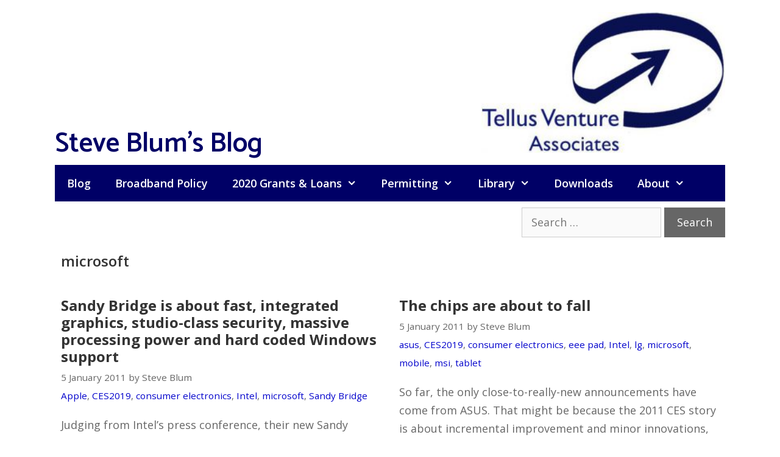

--- FILE ---
content_type: text/html; charset=UTF-8
request_url: https://www.tellusventure.com/tag/microsoft/page/4/
body_size: 11219
content:
<!DOCTYPE html>
<html lang="en-US">
<head>
	<meta charset="UTF-8">
	<link rel="profile" href="https://gmpg.org/xfn/11">
	<title>microsoft &#8211; Page 4 &#8211; Steve Blum&#039;s Blog</title>
<meta name='robots' content='max-image-preview:large' />
	<style>img:is([sizes="auto" i], [sizes^="auto," i]) { contain-intrinsic-size: 3000px 1500px }</style>
	<meta name="viewport" content="width=device-width, initial-scale=1"><link rel='dns-prefetch' href='//fonts.googleapis.com' />
<link href='https://fonts.gstatic.com' crossorigin rel='preconnect' />
<link rel="alternate" type="application/rss+xml" title="Steve Blum&#039;s Blog &raquo; Feed" href="https://www.tellusventure.com/feed/" />
<link rel="alternate" type="application/rss+xml" title="Steve Blum&#039;s Blog &raquo; microsoft Tag Feed" href="https://www.tellusventure.com/tag/microsoft/feed/" />
<script>
window._wpemojiSettings = {"baseUrl":"https:\/\/s.w.org\/images\/core\/emoji\/16.0.1\/72x72\/","ext":".png","svgUrl":"https:\/\/s.w.org\/images\/core\/emoji\/16.0.1\/svg\/","svgExt":".svg","source":{"concatemoji":"https:\/\/www.tellusventure.com\/wp-includes\/js\/wp-emoji-release.min.js?ver=6.8.3"}};
/*! This file is auto-generated */
!function(s,n){var o,i,e;function c(e){try{var t={supportTests:e,timestamp:(new Date).valueOf()};sessionStorage.setItem(o,JSON.stringify(t))}catch(e){}}function p(e,t,n){e.clearRect(0,0,e.canvas.width,e.canvas.height),e.fillText(t,0,0);var t=new Uint32Array(e.getImageData(0,0,e.canvas.width,e.canvas.height).data),a=(e.clearRect(0,0,e.canvas.width,e.canvas.height),e.fillText(n,0,0),new Uint32Array(e.getImageData(0,0,e.canvas.width,e.canvas.height).data));return t.every(function(e,t){return e===a[t]})}function u(e,t){e.clearRect(0,0,e.canvas.width,e.canvas.height),e.fillText(t,0,0);for(var n=e.getImageData(16,16,1,1),a=0;a<n.data.length;a++)if(0!==n.data[a])return!1;return!0}function f(e,t,n,a){switch(t){case"flag":return n(e,"\ud83c\udff3\ufe0f\u200d\u26a7\ufe0f","\ud83c\udff3\ufe0f\u200b\u26a7\ufe0f")?!1:!n(e,"\ud83c\udde8\ud83c\uddf6","\ud83c\udde8\u200b\ud83c\uddf6")&&!n(e,"\ud83c\udff4\udb40\udc67\udb40\udc62\udb40\udc65\udb40\udc6e\udb40\udc67\udb40\udc7f","\ud83c\udff4\u200b\udb40\udc67\u200b\udb40\udc62\u200b\udb40\udc65\u200b\udb40\udc6e\u200b\udb40\udc67\u200b\udb40\udc7f");case"emoji":return!a(e,"\ud83e\udedf")}return!1}function g(e,t,n,a){var r="undefined"!=typeof WorkerGlobalScope&&self instanceof WorkerGlobalScope?new OffscreenCanvas(300,150):s.createElement("canvas"),o=r.getContext("2d",{willReadFrequently:!0}),i=(o.textBaseline="top",o.font="600 32px Arial",{});return e.forEach(function(e){i[e]=t(o,e,n,a)}),i}function t(e){var t=s.createElement("script");t.src=e,t.defer=!0,s.head.appendChild(t)}"undefined"!=typeof Promise&&(o="wpEmojiSettingsSupports",i=["flag","emoji"],n.supports={everything:!0,everythingExceptFlag:!0},e=new Promise(function(e){s.addEventListener("DOMContentLoaded",e,{once:!0})}),new Promise(function(t){var n=function(){try{var e=JSON.parse(sessionStorage.getItem(o));if("object"==typeof e&&"number"==typeof e.timestamp&&(new Date).valueOf()<e.timestamp+604800&&"object"==typeof e.supportTests)return e.supportTests}catch(e){}return null}();if(!n){if("undefined"!=typeof Worker&&"undefined"!=typeof OffscreenCanvas&&"undefined"!=typeof URL&&URL.createObjectURL&&"undefined"!=typeof Blob)try{var e="postMessage("+g.toString()+"("+[JSON.stringify(i),f.toString(),p.toString(),u.toString()].join(",")+"));",a=new Blob([e],{type:"text/javascript"}),r=new Worker(URL.createObjectURL(a),{name:"wpTestEmojiSupports"});return void(r.onmessage=function(e){c(n=e.data),r.terminate(),t(n)})}catch(e){}c(n=g(i,f,p,u))}t(n)}).then(function(e){for(var t in e)n.supports[t]=e[t],n.supports.everything=n.supports.everything&&n.supports[t],"flag"!==t&&(n.supports.everythingExceptFlag=n.supports.everythingExceptFlag&&n.supports[t]);n.supports.everythingExceptFlag=n.supports.everythingExceptFlag&&!n.supports.flag,n.DOMReady=!1,n.readyCallback=function(){n.DOMReady=!0}}).then(function(){return e}).then(function(){var e;n.supports.everything||(n.readyCallback(),(e=n.source||{}).concatemoji?t(e.concatemoji):e.wpemoji&&e.twemoji&&(t(e.twemoji),t(e.wpemoji)))}))}((window,document),window._wpemojiSettings);
</script>
<link rel='stylesheet' id='generate-fonts-css' href='//fonts.googleapis.com/css?family=Open+Sans:300,300italic,regular,italic,600,600italic,700,700italic,800,800italic|Catamaran:100,200,300,regular,600,700,800,900' media='all' />
<style id='wp-emoji-styles-inline-css'>

	img.wp-smiley, img.emoji {
		display: inline !important;
		border: none !important;
		box-shadow: none !important;
		height: 1em !important;
		width: 1em !important;
		margin: 0 0.07em !important;
		vertical-align: -0.1em !important;
		background: none !important;
		padding: 0 !important;
	}
</style>
<link rel='stylesheet' id='wp-block-library-css' href='https://www.tellusventure.com/wp-includes/css/dist/block-library/style.min.css?ver=6.8.3' media='all' />
<style id='classic-theme-styles-inline-css'>
/*! This file is auto-generated */
.wp-block-button__link{color:#fff;background-color:#32373c;border-radius:9999px;box-shadow:none;text-decoration:none;padding:calc(.667em + 2px) calc(1.333em + 2px);font-size:1.125em}.wp-block-file__button{background:#32373c;color:#fff;text-decoration:none}
</style>
<style id='global-styles-inline-css'>
:root{--wp--preset--aspect-ratio--square: 1;--wp--preset--aspect-ratio--4-3: 4/3;--wp--preset--aspect-ratio--3-4: 3/4;--wp--preset--aspect-ratio--3-2: 3/2;--wp--preset--aspect-ratio--2-3: 2/3;--wp--preset--aspect-ratio--16-9: 16/9;--wp--preset--aspect-ratio--9-16: 9/16;--wp--preset--color--black: #000000;--wp--preset--color--cyan-bluish-gray: #abb8c3;--wp--preset--color--white: #ffffff;--wp--preset--color--pale-pink: #f78da7;--wp--preset--color--vivid-red: #cf2e2e;--wp--preset--color--luminous-vivid-orange: #ff6900;--wp--preset--color--luminous-vivid-amber: #fcb900;--wp--preset--color--light-green-cyan: #7bdcb5;--wp--preset--color--vivid-green-cyan: #00d084;--wp--preset--color--pale-cyan-blue: #8ed1fc;--wp--preset--color--vivid-cyan-blue: #0693e3;--wp--preset--color--vivid-purple: #9b51e0;--wp--preset--color--contrast: var(--contrast);--wp--preset--color--contrast-2: var(--contrast-2);--wp--preset--color--contrast-3: var(--contrast-3);--wp--preset--color--base: var(--base);--wp--preset--color--base-2: var(--base-2);--wp--preset--color--base-3: var(--base-3);--wp--preset--color--accent: var(--accent);--wp--preset--gradient--vivid-cyan-blue-to-vivid-purple: linear-gradient(135deg,rgba(6,147,227,1) 0%,rgb(155,81,224) 100%);--wp--preset--gradient--light-green-cyan-to-vivid-green-cyan: linear-gradient(135deg,rgb(122,220,180) 0%,rgb(0,208,130) 100%);--wp--preset--gradient--luminous-vivid-amber-to-luminous-vivid-orange: linear-gradient(135deg,rgba(252,185,0,1) 0%,rgba(255,105,0,1) 100%);--wp--preset--gradient--luminous-vivid-orange-to-vivid-red: linear-gradient(135deg,rgba(255,105,0,1) 0%,rgb(207,46,46) 100%);--wp--preset--gradient--very-light-gray-to-cyan-bluish-gray: linear-gradient(135deg,rgb(238,238,238) 0%,rgb(169,184,195) 100%);--wp--preset--gradient--cool-to-warm-spectrum: linear-gradient(135deg,rgb(74,234,220) 0%,rgb(151,120,209) 20%,rgb(207,42,186) 40%,rgb(238,44,130) 60%,rgb(251,105,98) 80%,rgb(254,248,76) 100%);--wp--preset--gradient--blush-light-purple: linear-gradient(135deg,rgb(255,206,236) 0%,rgb(152,150,240) 100%);--wp--preset--gradient--blush-bordeaux: linear-gradient(135deg,rgb(254,205,165) 0%,rgb(254,45,45) 50%,rgb(107,0,62) 100%);--wp--preset--gradient--luminous-dusk: linear-gradient(135deg,rgb(255,203,112) 0%,rgb(199,81,192) 50%,rgb(65,88,208) 100%);--wp--preset--gradient--pale-ocean: linear-gradient(135deg,rgb(255,245,203) 0%,rgb(182,227,212) 50%,rgb(51,167,181) 100%);--wp--preset--gradient--electric-grass: linear-gradient(135deg,rgb(202,248,128) 0%,rgb(113,206,126) 100%);--wp--preset--gradient--midnight: linear-gradient(135deg,rgb(2,3,129) 0%,rgb(40,116,252) 100%);--wp--preset--font-size--small: 13px;--wp--preset--font-size--medium: 20px;--wp--preset--font-size--large: 36px;--wp--preset--font-size--x-large: 42px;--wp--preset--spacing--20: 0.44rem;--wp--preset--spacing--30: 0.67rem;--wp--preset--spacing--40: 1rem;--wp--preset--spacing--50: 1.5rem;--wp--preset--spacing--60: 2.25rem;--wp--preset--spacing--70: 3.38rem;--wp--preset--spacing--80: 5.06rem;--wp--preset--shadow--natural: 6px 6px 9px rgba(0, 0, 0, 0.2);--wp--preset--shadow--deep: 12px 12px 50px rgba(0, 0, 0, 0.4);--wp--preset--shadow--sharp: 6px 6px 0px rgba(0, 0, 0, 0.2);--wp--preset--shadow--outlined: 6px 6px 0px -3px rgba(255, 255, 255, 1), 6px 6px rgba(0, 0, 0, 1);--wp--preset--shadow--crisp: 6px 6px 0px rgba(0, 0, 0, 1);}:where(.is-layout-flex){gap: 0.5em;}:where(.is-layout-grid){gap: 0.5em;}body .is-layout-flex{display: flex;}.is-layout-flex{flex-wrap: wrap;align-items: center;}.is-layout-flex > :is(*, div){margin: 0;}body .is-layout-grid{display: grid;}.is-layout-grid > :is(*, div){margin: 0;}:where(.wp-block-columns.is-layout-flex){gap: 2em;}:where(.wp-block-columns.is-layout-grid){gap: 2em;}:where(.wp-block-post-template.is-layout-flex){gap: 1.25em;}:where(.wp-block-post-template.is-layout-grid){gap: 1.25em;}.has-black-color{color: var(--wp--preset--color--black) !important;}.has-cyan-bluish-gray-color{color: var(--wp--preset--color--cyan-bluish-gray) !important;}.has-white-color{color: var(--wp--preset--color--white) !important;}.has-pale-pink-color{color: var(--wp--preset--color--pale-pink) !important;}.has-vivid-red-color{color: var(--wp--preset--color--vivid-red) !important;}.has-luminous-vivid-orange-color{color: var(--wp--preset--color--luminous-vivid-orange) !important;}.has-luminous-vivid-amber-color{color: var(--wp--preset--color--luminous-vivid-amber) !important;}.has-light-green-cyan-color{color: var(--wp--preset--color--light-green-cyan) !important;}.has-vivid-green-cyan-color{color: var(--wp--preset--color--vivid-green-cyan) !important;}.has-pale-cyan-blue-color{color: var(--wp--preset--color--pale-cyan-blue) !important;}.has-vivid-cyan-blue-color{color: var(--wp--preset--color--vivid-cyan-blue) !important;}.has-vivid-purple-color{color: var(--wp--preset--color--vivid-purple) !important;}.has-black-background-color{background-color: var(--wp--preset--color--black) !important;}.has-cyan-bluish-gray-background-color{background-color: var(--wp--preset--color--cyan-bluish-gray) !important;}.has-white-background-color{background-color: var(--wp--preset--color--white) !important;}.has-pale-pink-background-color{background-color: var(--wp--preset--color--pale-pink) !important;}.has-vivid-red-background-color{background-color: var(--wp--preset--color--vivid-red) !important;}.has-luminous-vivid-orange-background-color{background-color: var(--wp--preset--color--luminous-vivid-orange) !important;}.has-luminous-vivid-amber-background-color{background-color: var(--wp--preset--color--luminous-vivid-amber) !important;}.has-light-green-cyan-background-color{background-color: var(--wp--preset--color--light-green-cyan) !important;}.has-vivid-green-cyan-background-color{background-color: var(--wp--preset--color--vivid-green-cyan) !important;}.has-pale-cyan-blue-background-color{background-color: var(--wp--preset--color--pale-cyan-blue) !important;}.has-vivid-cyan-blue-background-color{background-color: var(--wp--preset--color--vivid-cyan-blue) !important;}.has-vivid-purple-background-color{background-color: var(--wp--preset--color--vivid-purple) !important;}.has-black-border-color{border-color: var(--wp--preset--color--black) !important;}.has-cyan-bluish-gray-border-color{border-color: var(--wp--preset--color--cyan-bluish-gray) !important;}.has-white-border-color{border-color: var(--wp--preset--color--white) !important;}.has-pale-pink-border-color{border-color: var(--wp--preset--color--pale-pink) !important;}.has-vivid-red-border-color{border-color: var(--wp--preset--color--vivid-red) !important;}.has-luminous-vivid-orange-border-color{border-color: var(--wp--preset--color--luminous-vivid-orange) !important;}.has-luminous-vivid-amber-border-color{border-color: var(--wp--preset--color--luminous-vivid-amber) !important;}.has-light-green-cyan-border-color{border-color: var(--wp--preset--color--light-green-cyan) !important;}.has-vivid-green-cyan-border-color{border-color: var(--wp--preset--color--vivid-green-cyan) !important;}.has-pale-cyan-blue-border-color{border-color: var(--wp--preset--color--pale-cyan-blue) !important;}.has-vivid-cyan-blue-border-color{border-color: var(--wp--preset--color--vivid-cyan-blue) !important;}.has-vivid-purple-border-color{border-color: var(--wp--preset--color--vivid-purple) !important;}.has-vivid-cyan-blue-to-vivid-purple-gradient-background{background: var(--wp--preset--gradient--vivid-cyan-blue-to-vivid-purple) !important;}.has-light-green-cyan-to-vivid-green-cyan-gradient-background{background: var(--wp--preset--gradient--light-green-cyan-to-vivid-green-cyan) !important;}.has-luminous-vivid-amber-to-luminous-vivid-orange-gradient-background{background: var(--wp--preset--gradient--luminous-vivid-amber-to-luminous-vivid-orange) !important;}.has-luminous-vivid-orange-to-vivid-red-gradient-background{background: var(--wp--preset--gradient--luminous-vivid-orange-to-vivid-red) !important;}.has-very-light-gray-to-cyan-bluish-gray-gradient-background{background: var(--wp--preset--gradient--very-light-gray-to-cyan-bluish-gray) !important;}.has-cool-to-warm-spectrum-gradient-background{background: var(--wp--preset--gradient--cool-to-warm-spectrum) !important;}.has-blush-light-purple-gradient-background{background: var(--wp--preset--gradient--blush-light-purple) !important;}.has-blush-bordeaux-gradient-background{background: var(--wp--preset--gradient--blush-bordeaux) !important;}.has-luminous-dusk-gradient-background{background: var(--wp--preset--gradient--luminous-dusk) !important;}.has-pale-ocean-gradient-background{background: var(--wp--preset--gradient--pale-ocean) !important;}.has-electric-grass-gradient-background{background: var(--wp--preset--gradient--electric-grass) !important;}.has-midnight-gradient-background{background: var(--wp--preset--gradient--midnight) !important;}.has-small-font-size{font-size: var(--wp--preset--font-size--small) !important;}.has-medium-font-size{font-size: var(--wp--preset--font-size--medium) !important;}.has-large-font-size{font-size: var(--wp--preset--font-size--large) !important;}.has-x-large-font-size{font-size: var(--wp--preset--font-size--x-large) !important;}
:where(.wp-block-post-template.is-layout-flex){gap: 1.25em;}:where(.wp-block-post-template.is-layout-grid){gap: 1.25em;}
:where(.wp-block-columns.is-layout-flex){gap: 2em;}:where(.wp-block-columns.is-layout-grid){gap: 2em;}
:root :where(.wp-block-pullquote){font-size: 1.5em;line-height: 1.6;}
</style>
<link rel='stylesheet' id='generate-style-css' href='https://www.tellusventure.com/wp-content/themes/generatepress/assets/css/all.min.css?ver=3.1.3' media='all' />
<style id='generate-style-inline-css'>
.generate-columns {margin-bottom: 10px;padding-left: 10px;}.generate-columns-container {margin-left: -10px;}.page-header {margin-bottom: 10px;margin-left: 10px}.generate-columns-container > .paging-navigation {margin-left: 10px;}
@media (max-width: 768px){.main-navigation .menu-toggle,.main-navigation .mobile-bar-items,.sidebar-nav-mobile:not(#sticky-placeholder){display:block;}.main-navigation ul,.gen-sidebar-nav{display:none;}[class*="nav-float-"] .site-header .inside-header > *{float:none;clear:both;}}
.dynamic-author-image-rounded{border-radius:100%;}.dynamic-featured-image, .dynamic-author-image{vertical-align:middle;}.one-container.blog .dynamic-content-template:not(:last-child), .one-container.archive .dynamic-content-template:not(:last-child){padding-bottom:0px;}.dynamic-entry-excerpt > p:last-child{margin-bottom:0px;}
</style>
<link rel='stylesheet' id='generate-font-icons-css' href='https://www.tellusventure.com/wp-content/themes/generatepress/assets/css/components/font-icons.min.css?ver=3.1.3' media='all' />
<link rel='stylesheet' id='generatepress-dynamic-css' href='https://www.tellusventure.com/wp-content/uploads/generatepress/style.min.css?ver=1758382295' media='all' />
<link rel='stylesheet' id='generate-blog-columns-css' href='https://www.tellusventure.com/wp-content/plugins/gp-premium/blog/functions/css/columns.min.css?ver=2.5.5' media='all' />
<link rel='stylesheet' id='generate-navigation-branding-css' href='https://www.tellusventure.com/wp-content/plugins/gp-premium/menu-plus/functions/css/navigation-branding.min.css?ver=2.5.5' media='all' />
<style id='generate-navigation-branding-inline-css'>
@media (max-width: 768px){.site-header, #site-navigation, #sticky-navigation{display:none !important;opacity:0.0;}#mobile-header{display:block !important;width:100% !important;}#mobile-header .main-nav > ul{display:none;}#mobile-header.toggled .main-nav > ul, #mobile-header .menu-toggle, #mobile-header .mobile-bar-items{display:block;}#mobile-header .main-nav{-ms-flex:0 0 100%;flex:0 0 100%;-webkit-box-ordinal-group:5;-ms-flex-order:4;order:4;}}.navigation-branding img, .site-logo.mobile-header-logo img{height:60px;width:auto;}.navigation-branding .main-title{line-height:60px;}@media (max-width: 1110px){#site-navigation .navigation-branding, #sticky-navigation .navigation-branding{margin-left:10px;}}@media (max-width: 768px){.main-navigation:not(.slideout-navigation) .main-nav{-ms-flex:0 0 100%;flex:0 0 100%;}.main-navigation:not(.slideout-navigation) .inside-navigation{-ms-flex-wrap:wrap;flex-wrap:wrap;display:-webkit-box;display:-ms-flexbox;display:flex;}.nav-aligned-center .navigation-branding, .nav-aligned-left .navigation-branding{margin-right:auto;}.nav-aligned-center  .main-navigation.has-branding:not(.slideout-navigation) .inside-navigation .main-nav,.nav-aligned-center  .main-navigation.has-sticky-branding.navigation-stick .inside-navigation .main-nav,.nav-aligned-left  .main-navigation.has-branding:not(.slideout-navigation) .inside-navigation .main-nav,.nav-aligned-left  .main-navigation.has-sticky-branding.navigation-stick .inside-navigation .main-nav{margin-right:0px;}}
</style>
<script src="https://www.tellusventure.com/wp-includes/js/jquery/jquery.min.js?ver=3.7.1" id="jquery-core-js"></script>
<link rel="https://api.w.org/" href="https://www.tellusventure.com/wp-json/" /><link rel="alternate" title="JSON" type="application/json" href="https://www.tellusventure.com/wp-json/wp/v2/tags/574" /><link rel="EditURI" type="application/rsd+xml" title="RSD" href="https://www.tellusventure.com/xmlrpc.php?rsd" />
<meta name="generator" content="WordPress 6.8.3" />


<!-- Global site tag (gtag.js) - Google Analytics -->
<script async src="https://www.googletagmanager.com/gtag/js?id=UA-7387286-1"></script>
<script>
  window.dataLayer = window.dataLayer || [];
  function gtag(){dataLayer.push(arguments);}
  gtag('js', new Date());

  gtag('config', 'UA-7387286-1');
</script>

<link rel="icon" href="https://www.tellusventure.com/wp-content/uploads/2020/11/cropped-tva_glyph_square_favicon_lightsail-32x32.jpg" sizes="32x32" />
<link rel="icon" href="https://www.tellusventure.com/wp-content/uploads/2020/11/cropped-tva_glyph_square_favicon_lightsail-192x192.jpg" sizes="192x192" />
<link rel="apple-touch-icon" href="https://www.tellusventure.com/wp-content/uploads/2020/11/cropped-tva_glyph_square_favicon_lightsail-180x180.jpg" />
<meta name="msapplication-TileImage" content="https://www.tellusventure.com/wp-content/uploads/2020/11/cropped-tva_glyph_square_favicon_lightsail-270x270.jpg" />
		<style id="wp-custom-css">
			blockquote {
    font-size: 18px;
	  border-left: none;
	  padding: 0px;
	  margin:20px;
	  color: #444444;
}

.site-description {
	  position: absolute;
	  left: 0px;
	  text-align: left;
	  margin-top: -60px;
}

.wp-title {
	  position: absolute;
	  margin-top: -53px;
	  font-size: 45px;
	  font-weight: 600;
	  font-family: catamaran;
}

.copyright-bar {
	  font: 16px catamaran;
}

.search-form {
	text-align: right;
	padding: 10px 0 0 0;
}

/* Video/iframe sizing */

.videoWrapper {
	position: relative;
	width: 100%;
	padding-bottom: 302px; /* 16:9 */
	padding-top: 0px;
	height: 0;
	margin-top:auto;
  margin-bottom:auto;
  text-align:center;
}

.videoWrapper iframe,
.videoWrapper object,
.videoWrapper embed {
	position: absolute;
	top: 0;
	left: 0;
	width: 302;
	height: 370;
	border: 1px solid #ccc;
}

.sidebar_370_vidwrapper_default {
	position: relative;
	width: 100%;
	padding-bottom: 302px; /* 16:9 */
	padding-top: 0px;
	height: 0;
	margin-top:auto;
  margin-bottom:10px;
  text-align:center;
}

.sidebar_370_vidwrapper_default iframe,
.sidebar_370_vidwrapper_default object,
.sidebar_370_vidwrapper_default embed {
	position: absolute;
	top: 0;
	left: 0;
	width: 302;
	height: 370;
	border: 1px solid #ccc;
}

/* Sidebar widget styling */

.randomize_centered {
    margin-left:auto;
    margin-right:auto;
	  margin-top:auto;
    margin-bottom:auto;
    text-align:center;
		padding: 0 0 0 0;
}

.sidebar_randomize {
    margin-left:auto;
    margin-right:auto;
		margin-top:auto;
    margin-bottom:auto;
    text-align:center;
		padding: 0 0 0 0;
}

.sidebar_centered_default {
    margin-left:auto;
    margin-right:auto;
		margin-top:auto;
    margin-bottom:auto;
    text-align:center;
		padding: 0 0 15px 0;
}

.centered-sidebar {
  text-align: center;
	font-size: .9em;
	padding: 0px 0px 0px 0px;
	color: #666666;
}

.centered-sidebar a:link { color: #666666; }
.centered-sidebar a:visited { color: #666666; }

/* Table styling */

table {
  border: none;
  table-layout: auto;
}

/* Policy bank/file listing */

    p.p1 {margin: 0.0px 0.0px 0.0px 0.0px}
    p.p2 {margin: 0.0px 0.0px 0.0px 0.0px; text-align: center}
    p.p4 {margin: 0.0px 0.0px 0.0px 0.0px; text-align: right}

    table.t1 {border-collapse: collapse;}
    td.td1 {width: 465.0px; padding: 4.0px 0px 4.0px 0px; border-top: none; border-left: none; border-right: none; border-bottom: 1px solid #ededed}
    td.td2 {width: 40.0px; padding: 4.0px 0px 4.0px 0px; border-top: none; border-left: none; border-right: none; border-bottom: 1px solid #ededed}
    td.td3 {width: 40.0px; padding: 4.0px 0px 4.0px 0px; border-top: none; border-left: none; border-right: none; border-bottom: 1px solid #ededed}
    td.td4 {width: 80.0px; padding: 4.0px 0px 4.0px 0px; border-top: none; border-left: none; border-right: none; border-bottom: 1px solid #ededed}
    td.td11 {width: 465.0px; padding: 4.0px 0px 12.0px 0px; border-top: none; border-left: none; border-right: none; border-bottom: none}
    td.td12 {width: 40px; padding: 4.0px 0px 12.0px 0px; border-top: none; border-left: none; border-right: none; border-bottom: none}
    td.td13 {width: 40px; padding: 4.0px 0px 12.0px 0px; border-top: none; border-left: none; border-right: none; border-bottom: none}
    td.td14 {width: 80.0px; padding: 4.0px 0px 12.0px 0px; border-top: none; border-left: none; border-right: none; border-bottom: none}
    td.td21 {width: 651px; padding: 0.0px 0px 14.0px 0px; border: none}
    td.td31 {width: 651px; padding: 12.0px 0px 2.0px 0px; border: none}
    
/* End policy bank */

/* Generic table formatting */

table.table-bank {
	border: none;
	border-collapse: separate;
	font-size: 14px;
}

table.table-plain {
	border-collapse: separate;
	font-size: 14px;
	border: none;
}

caption.table-bank {
	font-size: 22px;
	line-height: 1.2;
	font-weight: bold;
	color: #333333;
	padding: 0px 0px 12px 0px;
	margin: 0;
	text-align: left;
}

caption.table-plain {
	font-size: 22px;
	line-height: 1.2;
	font-weight: bold;
	color: #333333;
	padding: 0px 0px 12px 0px;
	margin: 0;
}

	td.td-left {text-align: left; border-top: none; border-left: none; border-right: none; border-bottom: 1px solid #ededed}
	td.td-center {text-align: center; border-top: none; border-left: none; border-right: none; border-bottom: 1px solid #ededed}
	td.td-right {text-align: right; padding-right: 1px; border-top: none; border-left: none; border-right: none; border-bottom: 1px solid #ededed}
	td.td-left-plain {text-align: left; border: none;}

	th.th-left {text-align: left; border: none;}
	th.th-center {text-align: center; border: none;}
	th.th-right {text-align: right; border: none;}

/* End Table formatting */		</style>
		</head>

<body class="archive paged tag tag-microsoft tag-574 wp-custom-logo wp-embed-responsive paged-4 tag-paged-4 wp-theme-generatepress post-image-below-header post-image-aligned-center generate-columns-activated sticky-menu-fade mobile-header mobile-header-logo mobile-header-sticky no-sidebar nav-below-header separate-containers contained-header active-footer-widgets-3 nav-aligned-left header-aligned-right dropdown-hover" itemtype="https://schema.org/Blog" itemscope>
	<a class="screen-reader-text skip-link" href="#content" title="Skip to content">Skip to content</a>		<header class="site-header grid-container grid-parent" id="masthead" aria-label="Site"  itemtype="https://schema.org/WPHeader" itemscope>
			<div class="inside-header grid-container grid-parent">
				<div class="site-logo">
					<a href="https://www.tellusventure.com/" title="Steve Blum&#039;s Blog" rel="home">
						<img  class="header-image is-logo-image" alt="Steve Blum&#039;s Blog" src="https://www.tellusventure.com/wp-content/uploads/2020/11/tva_header_logo_lightsail.jpg" title="Steve Blum&#039;s Blog" />
					</a>
				</div><p class="wp-title">Steve Blum's Blog</p>			</div>
		</header>
				<nav id="mobile-header" itemtype="https://schema.org/SiteNavigationElement" itemscope class="main-navigation mobile-header-navigation has-branding has-sticky-branding">
			<div class="inside-navigation grid-container grid-parent">
				<div class="site-logo mobile-header-logo">
						<a href="https://www.tellusventure.com/" title="Steve Blum&#039;s Blog" rel="home">
							<img src="https://www.tellusventure.com/wp-content/uploads/2020/11/tva_header_logo_lightsail.jpg" alt="Steve Blum&#039;s Blog" class="is-logo-image" width="300" height="173" />
						</a>
					</div>					<button class="menu-toggle" aria-controls="mobile-menu" aria-expanded="false">
						<span class="mobile-menu">Menu</span>					</button>
					<div id="mobile-menu" class="main-nav"><ul id="menu-primary" class=" menu sf-menu"><li id="menu-item-13449" class="menu-item menu-item-type-custom menu-item-object-custom menu-item-13449"><a href="http://tellusventure.com/">Blog</a></li>
<li id="menu-item-13328" class="menu-item menu-item-type-post_type menu-item-object-page menu-item-13328"><a href="https://www.tellusventure.com/policy/">Broadband Policy</a></li>
<li id="menu-item-13324" class="menu-item menu-item-type-post_type menu-item-object-page menu-item-has-children menu-item-13324"><a href="https://www.tellusventure.com/library/2020-grants/">2020 Grants &#038; Loans<span role="presentation" class="dropdown-menu-toggle"></span></a>
<ul class="sub-menu">
	<li id="menu-item-13325" class="menu-item menu-item-type-post_type menu-item-object-page menu-item-13325"><a href="https://www.tellusventure.com/library/2020-grants/2020-projects/">2020 Broadband Infrastructure Grant Projects</a></li>
</ul>
</li>
<li id="menu-item-13326" class="menu-item menu-item-type-post_type menu-item-object-page menu-item-has-children menu-item-13326"><a href="https://www.tellusventure.com/wireless-policy-fcc/">Permitting<span role="presentation" class="dropdown-menu-toggle"></span></a>
<ul class="sub-menu">
	<li id="menu-item-13327" class="menu-item menu-item-type-post_type menu-item-object-page menu-item-13327"><a href="https://www.tellusventure.com/policy/mla/">Master license agreements</a></li>
</ul>
</li>
<li id="menu-item-13329" class="menu-item menu-item-type-post_type menu-item-object-page menu-item-has-children menu-item-13329"><a href="https://www.tellusventure.com/library/">Library<span role="presentation" class="dropdown-menu-toggle"></span></a>
<ul class="sub-menu">
	<li id="menu-item-13330" class="menu-item menu-item-type-post_type menu-item-object-page menu-item-has-children menu-item-13330"><a href="https://www.tellusventure.com/wireless-policy-fcc/">Wireless Facilities Permitting<span role="presentation" class="dropdown-menu-toggle"></span></a>
	<ul class="sub-menu">
		<li id="menu-item-13331" class="menu-item menu-item-type-post_type menu-item-object-page menu-item-13331"><a href="https://www.tellusventure.com/policy/mla/">Master license agreements</a></li>
	</ul>
</li>
	<li id="menu-item-13332" class="menu-item menu-item-type-post_type menu-item-object-page menu-item-13332"><a href="https://www.tellusventure.com/policy/">Broadband Policy</a></li>
	<li id="menu-item-13333" class="menu-item menu-item-type-post_type menu-item-object-page menu-item-13333"><a href="https://www.tellusventure.com/library/analysis/">Publications</a></li>
	<li id="menu-item-13334" class="menu-item menu-item-type-post_type menu-item-object-page menu-item-13334"><a href="https://www.tellusventure.com/library/video/">Videos</a></li>
	<li id="menu-item-13335" class="menu-item menu-item-type-post_type menu-item-object-page menu-item-13335"><a href="https://www.tellusventure.com/library/presentations/">Presentations</a></li>
	<li id="menu-item-13336" class="menu-item menu-item-type-post_type menu-item-object-page menu-item-13336"><a href="https://www.tellusventure.com/library/policy_more/">More broadband policy resources</a></li>
	<li id="menu-item-13337" class="menu-item menu-item-type-post_type menu-item-object-page menu-item-13337"><a href="https://www.tellusventure.com/library/duct/">Right of way, pole attachment and conduit documents</a></li>
	<li id="menu-item-13338" class="menu-item menu-item-type-post_type menu-item-object-page menu-item-13338"><a href="https://www.tellusventure.com/library/fiber/">Fiber network access</a></li>
	<li id="menu-item-13339" class="menu-item menu-item-type-post_type menu-item-object-page menu-item-13339"><a href="https://www.tellusventure.com/library/localreg/">Cable and telecoms franchise information</a></li>
	<li id="menu-item-13340" class="menu-item menu-item-type-post_type menu-item-object-page menu-item-has-children menu-item-13340"><a href="https://www.tellusventure.com/library/community/">Case studies<span role="presentation" class="dropdown-menu-toggle"></span></a>
	<ul class="sub-menu">
		<li id="menu-item-13341" class="menu-item menu-item-type-post_type menu-item-object-page menu-item-13341"><a href="https://www.tellusventure.com/library/community/san_leandro/">Case study: Lit San Leandro, an 11-mile fiber optic loop serving business and industry</a></li>
		<li id="menu-item-13342" class="menu-item menu-item-type-post_type menu-item-object-page menu-item-13342"><a href="https://www.tellusventure.com/library/community/ccbc/">Case study: CASF grant brings total to $12 million for Central Coast broadband project</a></li>
		<li id="menu-item-13343" class="menu-item menu-item-type-post_type menu-item-object-page menu-item-13343"><a href="https://www.tellusventure.com/library/community/folsom/">Case study: City of Folsom uses WiMAX pilot project for economic development</a></li>
		<li id="menu-item-13344" class="menu-item menu-item-type-post_type menu-item-object-page menu-item-13344"><a href="https://www.tellusventure.com/library/community/oakland/">Case Study: wireless broadband feasibility study and project for the City of Oakland</a></li>
	</ul>
</li>
	<li id="menu-item-13345" class="menu-item menu-item-type-post_type menu-item-object-page menu-item-13345"><a href="https://www.tellusventure.com/library/casf_reboot/">CASF reboot – 2018</a></li>
</ul>
</li>
<li id="menu-item-13382" class="menu-item menu-item-type-custom menu-item-object-custom menu-item-13382"><a href="/downloads">Downloads</a></li>
<li id="menu-item-13346" class="menu-item menu-item-type-post_type menu-item-object-page menu-item-has-children menu-item-13346"><a href="https://www.tellusventure.com/team/">About<span role="presentation" class="dropdown-menu-toggle"></span></a>
<ul class="sub-menu">
	<li id="menu-item-13347" class="menu-item menu-item-type-post_type menu-item-object-page menu-item-13347"><a href="https://www.tellusventure.com/team/contact/">Contact</a></li>
	<li id="menu-item-13348" class="menu-item menu-item-type-post_type menu-item-object-page menu-item-13348"><a href="https://www.tellusventure.com/team/clients/">Clients</a></li>
	<li id="menu-item-13349" class="menu-item menu-item-type-post_type menu-item-object-page menu-item-has-children menu-item-13349"><a href="https://www.tellusventure.com/team/blum/">Steve Blum<span role="presentation" class="dropdown-menu-toggle"></span></a>
	<ul class="sub-menu">
		<li id="menu-item-13350" class="menu-item menu-item-type-post_type menu-item-object-page menu-item-13350"><a href="https://www.tellusventure.com/team/blum/more/">More</a></li>
	</ul>
</li>
	<li id="menu-item-13351" class="menu-item menu-item-type-post_type menu-item-object-page menu-item-13351"><a href="https://www.tellusventure.com/team/browne/">Stu Browne</a></li>
	<li id="menu-item-13352" class="menu-item menu-item-type-post_type menu-item-object-page menu-item-13352"><a href="https://www.tellusventure.com/team/lucachick/">Philip Lucachick</a></li>
	<li id="menu-item-13353" class="menu-item menu-item-type-post_type menu-item-object-page menu-item-13353"><a href="https://www.tellusventure.com/team/odaly/">Julia O’Daly</a></li>
</ul>
</li>
</ul></div>			</div><!-- .inside-navigation -->
		</nav><!-- #site-navigation -->
				<nav class="main-navigation grid-container grid-parent sub-menu-right" id="site-navigation" aria-label="Primary"  itemtype="https://schema.org/SiteNavigationElement" itemscope>
			<div class="inside-navigation grid-container grid-parent">
								<button class="menu-toggle" aria-controls="primary-menu" aria-expanded="false">
					<span class="mobile-menu">Menu</span>				</button>
				<div id="primary-menu" class="main-nav"><ul id="menu-primary-1" class=" menu sf-menu"><li class="menu-item menu-item-type-custom menu-item-object-custom menu-item-13449"><a href="http://tellusventure.com/">Blog</a></li>
<li class="menu-item menu-item-type-post_type menu-item-object-page menu-item-13328"><a href="https://www.tellusventure.com/policy/">Broadband Policy</a></li>
<li class="menu-item menu-item-type-post_type menu-item-object-page menu-item-has-children menu-item-13324"><a href="https://www.tellusventure.com/library/2020-grants/">2020 Grants &#038; Loans<span role="presentation" class="dropdown-menu-toggle"></span></a>
<ul class="sub-menu">
	<li class="menu-item menu-item-type-post_type menu-item-object-page menu-item-13325"><a href="https://www.tellusventure.com/library/2020-grants/2020-projects/">2020 Broadband Infrastructure Grant Projects</a></li>
</ul>
</li>
<li class="menu-item menu-item-type-post_type menu-item-object-page menu-item-has-children menu-item-13326"><a href="https://www.tellusventure.com/wireless-policy-fcc/">Permitting<span role="presentation" class="dropdown-menu-toggle"></span></a>
<ul class="sub-menu">
	<li class="menu-item menu-item-type-post_type menu-item-object-page menu-item-13327"><a href="https://www.tellusventure.com/policy/mla/">Master license agreements</a></li>
</ul>
</li>
<li class="menu-item menu-item-type-post_type menu-item-object-page menu-item-has-children menu-item-13329"><a href="https://www.tellusventure.com/library/">Library<span role="presentation" class="dropdown-menu-toggle"></span></a>
<ul class="sub-menu">
	<li class="menu-item menu-item-type-post_type menu-item-object-page menu-item-has-children menu-item-13330"><a href="https://www.tellusventure.com/wireless-policy-fcc/">Wireless Facilities Permitting<span role="presentation" class="dropdown-menu-toggle"></span></a>
	<ul class="sub-menu">
		<li class="menu-item menu-item-type-post_type menu-item-object-page menu-item-13331"><a href="https://www.tellusventure.com/policy/mla/">Master license agreements</a></li>
	</ul>
</li>
	<li class="menu-item menu-item-type-post_type menu-item-object-page menu-item-13332"><a href="https://www.tellusventure.com/policy/">Broadband Policy</a></li>
	<li class="menu-item menu-item-type-post_type menu-item-object-page menu-item-13333"><a href="https://www.tellusventure.com/library/analysis/">Publications</a></li>
	<li class="menu-item menu-item-type-post_type menu-item-object-page menu-item-13334"><a href="https://www.tellusventure.com/library/video/">Videos</a></li>
	<li class="menu-item menu-item-type-post_type menu-item-object-page menu-item-13335"><a href="https://www.tellusventure.com/library/presentations/">Presentations</a></li>
	<li class="menu-item menu-item-type-post_type menu-item-object-page menu-item-13336"><a href="https://www.tellusventure.com/library/policy_more/">More broadband policy resources</a></li>
	<li class="menu-item menu-item-type-post_type menu-item-object-page menu-item-13337"><a href="https://www.tellusventure.com/library/duct/">Right of way, pole attachment and conduit documents</a></li>
	<li class="menu-item menu-item-type-post_type menu-item-object-page menu-item-13338"><a href="https://www.tellusventure.com/library/fiber/">Fiber network access</a></li>
	<li class="menu-item menu-item-type-post_type menu-item-object-page menu-item-13339"><a href="https://www.tellusventure.com/library/localreg/">Cable and telecoms franchise information</a></li>
	<li class="menu-item menu-item-type-post_type menu-item-object-page menu-item-has-children menu-item-13340"><a href="https://www.tellusventure.com/library/community/">Case studies<span role="presentation" class="dropdown-menu-toggle"></span></a>
	<ul class="sub-menu">
		<li class="menu-item menu-item-type-post_type menu-item-object-page menu-item-13341"><a href="https://www.tellusventure.com/library/community/san_leandro/">Case study: Lit San Leandro, an 11-mile fiber optic loop serving business and industry</a></li>
		<li class="menu-item menu-item-type-post_type menu-item-object-page menu-item-13342"><a href="https://www.tellusventure.com/library/community/ccbc/">Case study: CASF grant brings total to $12 million for Central Coast broadband project</a></li>
		<li class="menu-item menu-item-type-post_type menu-item-object-page menu-item-13343"><a href="https://www.tellusventure.com/library/community/folsom/">Case study: City of Folsom uses WiMAX pilot project for economic development</a></li>
		<li class="menu-item menu-item-type-post_type menu-item-object-page menu-item-13344"><a href="https://www.tellusventure.com/library/community/oakland/">Case Study: wireless broadband feasibility study and project for the City of Oakland</a></li>
	</ul>
</li>
	<li class="menu-item menu-item-type-post_type menu-item-object-page menu-item-13345"><a href="https://www.tellusventure.com/library/casf_reboot/">CASF reboot – 2018</a></li>
</ul>
</li>
<li class="menu-item menu-item-type-custom menu-item-object-custom menu-item-13382"><a href="/downloads">Downloads</a></li>
<li class="menu-item menu-item-type-post_type menu-item-object-page menu-item-has-children menu-item-13346"><a href="https://www.tellusventure.com/team/">About<span role="presentation" class="dropdown-menu-toggle"></span></a>
<ul class="sub-menu">
	<li class="menu-item menu-item-type-post_type menu-item-object-page menu-item-13347"><a href="https://www.tellusventure.com/team/contact/">Contact</a></li>
	<li class="menu-item menu-item-type-post_type menu-item-object-page menu-item-13348"><a href="https://www.tellusventure.com/team/clients/">Clients</a></li>
	<li class="menu-item menu-item-type-post_type menu-item-object-page menu-item-has-children menu-item-13349"><a href="https://www.tellusventure.com/team/blum/">Steve Blum<span role="presentation" class="dropdown-menu-toggle"></span></a>
	<ul class="sub-menu">
		<li class="menu-item menu-item-type-post_type menu-item-object-page menu-item-13350"><a href="https://www.tellusventure.com/team/blum/more/">More</a></li>
	</ul>
</li>
	<li class="menu-item menu-item-type-post_type menu-item-object-page menu-item-13351"><a href="https://www.tellusventure.com/team/browne/">Stu Browne</a></li>
	<li class="menu-item menu-item-type-post_type menu-item-object-page menu-item-13352"><a href="https://www.tellusventure.com/team/lucachick/">Philip Lucachick</a></li>
	<li class="menu-item menu-item-type-post_type menu-item-object-page menu-item-13353"><a href="https://www.tellusventure.com/team/odaly/">Julia O’Daly</a></li>
</ul>
</li>
</ul></div>			</div>
		</nav>
		
	<div class="site grid-container container hfeed grid-parent" id="page">
		<form method="get" class="search-form" action="https://www.tellusventure.com/">
	<label>
		<span class="screen-reader-text">Search for:</span>
		<input type="search" class="search-field" placeholder="Search &hellip;" value="" name="s" title="Search for:">
	</label>
	<input type="submit" class="search-submit" value="Search"></form>
		<div class="site-content" id="content">
			
	<div class="content-area grid-parent mobile-grid-100 grid-100 tablet-grid-100" id="primary">
		<main class="site-main" id="main">
			<div class="generate-columns-container ">		<header class="page-header" aria-label="Page">
			
			<h1 class="page-title">
				microsoft			</h1>

					</header>
		<article id="post-1620" class="post-1620 post type-post status-publish format-standard hentry category-uncategorized tag-apple tag-ces2019 tag-consumer-electronics tag-intel tag-microsoft tag-sandy-bridge generate-columns tablet-grid-50 mobile-grid-100 grid-parent grid-50" itemtype="https://schema.org/CreativeWork" itemscope>
	<div class="inside-article">
					<header class="entry-header" aria-label="Content">
				<h2 class="entry-title" itemprop="headline"><a href="https://www.tellusventure.com/sandy-bridge-is-about-fast-integrated-graphics-studio-class-security-massive-processing-power-and-hard-coded-windows-support/" rel="bookmark">Sandy Bridge is about fast, integrated graphics, studio-class security, massive processing power and hard coded Windows support</a></h2>		<div style="font-size: 85%; line-height: 2; padding-top: 5px">
		5 January 2011		by		Steve Blum	
		 <br /> <a href="https://www.tellusventure.com/tag/apple/" rel="tag">Apple</a>, <a href="https://www.tellusventure.com/tag/ces2019/" rel="tag">CES2019</a>, <a href="https://www.tellusventure.com/tag/consumer-electronics/" rel="tag">consumer electronics</a>, <a href="https://www.tellusventure.com/tag/intel/" rel="tag">Intel</a>, <a href="https://www.tellusventure.com/tag/microsoft/" rel="tag">microsoft</a>, <a href="https://www.tellusventure.com/tag/sandy-bridge/" rel="tag">Sandy Bridge</a>		</div>
				</header>
			
			<div class="entry-summary" itemprop="text">
				<p>Judging from Intel&#8217;s press conference, their new Sandy Bridge platform &#8211; from now on known as the 2nd Generation Intel Core Processor Family &#8211; is focused on media and entertainment performance, driven by deep integration between hardware, operating systems, applications, content and networking.</p>
<p><span><img decoding="async" alt="" border="0" height="120" src="https://www.tellusventure.com/images/blogger/intel.jpg" width="264"/><br /> Mooly Eden shows his fast chips,<br /> funny hat and cute accent</span>The headline features are the on-board graphic and media processing capabilities, the 32 nanometer architecture delivering 1.16 billion transistors on a chip and integrated, studio-satisfying content security functionality.&hellip; <a href="https://www.tellusventure.com/sandy-bridge-is-about-fast-integrated-graphics-studio-class-security-massive-processing-power-and-hard-coded-windows-support/" class="read-more">More </a></p>			</div>

				<footer class="entry-meta" aria-label="Entry meta">
					</footer>
			</div>
</article>
<article id="post-1621" class="post-1621 post type-post status-publish format-standard hentry category-uncategorized tag-asus tag-ces2019 tag-consumer-electronics tag-eee-pad tag-intel tag-lg tag-microsoft tag-mobile tag-msi tag-tablet generate-columns tablet-grid-50 mobile-grid-100 grid-parent grid-50" itemtype="https://schema.org/CreativeWork" itemscope>
	<div class="inside-article">
					<header class="entry-header" aria-label="Content">
				<h2 class="entry-title" itemprop="headline"><a href="https://www.tellusventure.com/the-chips-are-about-to-fall/" rel="bookmark">The chips are about to fall</a></h2>		<div style="font-size: 85%; line-height: 2; padding-top: 5px">
		5 January 2011		by		Steve Blum	
		 <br /> <a href="https://www.tellusventure.com/tag/asus/" rel="tag">asus</a>, <a href="https://www.tellusventure.com/tag/ces2019/" rel="tag">CES2019</a>, <a href="https://www.tellusventure.com/tag/consumer-electronics/" rel="tag">consumer electronics</a>, <a href="https://www.tellusventure.com/tag/eee-pad/" rel="tag">eee pad</a>, <a href="https://www.tellusventure.com/tag/intel/" rel="tag">Intel</a>, <a href="https://www.tellusventure.com/tag/lg/" rel="tag">lg</a>, <a href="https://www.tellusventure.com/tag/microsoft/" rel="tag">microsoft</a>, <a href="https://www.tellusventure.com/tag/mobile/" rel="tag">mobile</a>, <a href="https://www.tellusventure.com/tag/msi/" rel="tag">msi</a>, <a href="https://www.tellusventure.com/tag/tablet/" rel="tag">tablet</a>		</div>
				</header>
			
			<div class="entry-summary" itemprop="text">
				<p>So far, the only close-to-really-new announcements have come from ASUS. That might be because the 2011 CES story is about incremental improvement and minor innovations, not radically new products or services. Or it could be a question of chipsets.</p>
<p>Everyone is hinting or outright pimping upcoming tablet computer announcements, but not actually saying what it is. That&#8217;s a little unusual for press days at CES, but it could be because Intel has what it thinks is a huge announcement to make in a few minutes, and they&#8217;ve turned the screws on their customers with the idea of managing some kind of coordinated roll out.&hellip; <a href="https://www.tellusventure.com/the-chips-are-about-to-fall/" class="read-more">More </a></p>			</div>

				<footer class="entry-meta" aria-label="Entry meta">
					</footer>
			</div>
</article>
<article id="post-1667" class="post-1667 post type-post status-publish format-standard hentry category-uncategorized tag-australia tag-ces2019 tag-cisco tag-consumer-electronics tag-ericsson tag-flacks tag-german tag-intel tag-japanese tag-lg tag-linksys tag-microsoft tag-netgear tag-new-zealand tag-sony tag-t-mbile tag-t-mobile tag-tagolog tag-toshiba tag-verizon tag-vodafone generate-columns tablet-grid-50 mobile-grid-100 grid-parent grid-50" itemtype="https://schema.org/CreativeWork" itemscope>
	<div class="inside-article">
					<header class="entry-header" aria-label="Content">
				<h2 class="entry-title" itemprop="headline"><a href="https://www.tellusventure.com/live-from-ces-press-day-7-january-2009/" rel="bookmark">Live from CES Press Day, 7 January 2009</a></h2>		<div style="font-size: 85%; line-height: 2; padding-top: 5px">
		7 January 2009		by		Steve Blum	
		 <br /> <a href="https://www.tellusventure.com/tag/australia/" rel="tag">australia</a>, <a href="https://www.tellusventure.com/tag/ces2019/" rel="tag">CES2019</a>, <a href="https://www.tellusventure.com/tag/cisco/" rel="tag">cisco</a>, <a href="https://www.tellusventure.com/tag/consumer-electronics/" rel="tag">consumer electronics</a>, <a href="https://www.tellusventure.com/tag/ericsson/" rel="tag">ericsson</a>, <a href="https://www.tellusventure.com/tag/flacks/" rel="tag">flacks</a>, <a href="https://www.tellusventure.com/tag/german/" rel="tag">german</a>, <a href="https://www.tellusventure.com/tag/intel/" rel="tag">Intel</a>, <a href="https://www.tellusventure.com/tag/japanese/" rel="tag">japanese</a>, <a href="https://www.tellusventure.com/tag/lg/" rel="tag">lg</a>, <a href="https://www.tellusventure.com/tag/linksys/" rel="tag">linksys</a>, <a href="https://www.tellusventure.com/tag/microsoft/" rel="tag">microsoft</a>, <a href="https://www.tellusventure.com/tag/netgear/" rel="tag">netgear</a>, <a href="https://www.tellusventure.com/tag/new-zealand/" rel="tag">new zealand</a>, <a href="https://www.tellusventure.com/tag/sony/" rel="tag">sony</a>, <a href="https://www.tellusventure.com/tag/t-mbile/" rel="tag">t-mbile</a>, <a href="https://www.tellusventure.com/tag/t-mobile/" rel="tag">t-mobile</a>, <a href="https://www.tellusventure.com/tag/tagolog/" rel="tag">tagolog</a>, <a href="https://www.tellusventure.com/tag/toshiba/" rel="tag">toshiba</a>, <a href="https://www.tellusventure.com/tag/verizon/" rel="tag">verizon</a>, <a href="https://www.tellusventure.com/tag/vodafone/" rel="tag">vodafone</a>		</div>
				</header>
			
			<div class="entry-summary" itemprop="text">
				<p><span>Last to first, real time tweets from Las Vegas&#8230;</span></p>
<ul>
<li>Bill Gates is the UrGeek. Love or hate him, he&#8217;s an original with historic scope. Heroic in classical sense. Ballmer&#8230;        </li>
<li>Listening to Steve Ballmer, Microsoft CEO. Microsoft will rule the world. Honest.        </li>
<li>Sony shows great respect for mobile telecom carriers. Has WiFi Walkman in pipeline, but no 3/4G product that would cause consternation for Sony Ericsson&#8217;s mobile carrier customers.</li>
<li><span>Sony sez not in negotiations for NZ/Australia mobile carrier deals for netbook, sorry </span><span>Lifestyle PC</span><span>, but GSM deals in Europe are locked.</span></li></ul>&hellip; <a href="https://www.tellusventure.com/live-from-ces-press-day-7-january-2009/" class="read-more">More </a>			</div>

				<footer class="entry-meta" aria-label="Entry meta">
					</footer>
			</div>
</article>
		<nav id="nav-below" class="paging-navigation" aria-label="Archive Page">
			<span class="screen-reader-text">Post navigation</span>

								<div class="nav-next">
												<span class="next" title="Next"><a href="https://www.tellusventure.com/tag/microsoft/page/3/" >Newer posts</a></span>
					</div>
					<div class="nav-links"><a class="prev page-numbers" href="https://www.tellusventure.com/tag/microsoft/page/3/"><span aria-hidden="true">&larr;</span> Previous</a>
<a class="page-numbers" href="https://www.tellusventure.com/tag/microsoft/"><span class="screen-reader-text">Page</span>1</a>
<span class="page-numbers dots">&hellip;</span>
<a class="page-numbers" href="https://www.tellusventure.com/tag/microsoft/page/3/"><span class="screen-reader-text">Page</span>3</a>
<span aria-current="page" class="page-numbers current"><span class="screen-reader-text">Page</span>4</span></div>		</nav>
		</div><!-- .generate-columns-contaier -->		</main>
	</div>

	
	</div>
</div>


<div class="site-footer grid-container grid-parent">
			<footer class="site-info" aria-label="Site"  itemtype="https://schema.org/WPFooter" itemscope>
			<div class="inside-site-info grid-container grid-parent">
								<div class="copyright-bar">
					<p><a rel="cc:attributionURL" href="https://tellusventure.com">Steve Blum's Blog and the Tellus Venture Associates website</a> &copy; 2026 by <a rel="cc:attributionURL dct:creator" href="https://www.tellusventure.com/team/blum/">Stephen A. Blum</a> is licensed under <a href="http://creativecommons.org/licenses/by/4.0/?ref=chooser-v1" target="_blank" rel="license noopener noreferrer">Attribution 4.0 International<img style="height:22px!important;margin-left:3px;vertical-align:text-bottom" src="https://mirrors.creativecommons.org/presskit/icons/cc.svg?ref=chooser-v1"><img style="height:22px!important;margin-left:3px;vertical-align:text-bottom" src="https://mirrors.creativecommons.org/presskit/icons/by.svg?ref=chooser-v1"></a></p>				</div>
			</div>
		</footer>
		</div>

<script type="speculationrules">
{"prefetch":[{"source":"document","where":{"and":[{"href_matches":"\/*"},{"not":{"href_matches":["\/wp-*.php","\/wp-admin\/*","\/wp-content\/uploads\/*","\/wp-content\/*","\/wp-content\/plugins\/*","\/wp-content\/themes\/generatepress\/*","\/*\\?(.+)"]}},{"not":{"selector_matches":"a[rel~=\"nofollow\"]"}},{"not":{"selector_matches":".no-prefetch, .no-prefetch a"}}]},"eagerness":"conservative"}]}
</script>
<script id="generate-a11y">!function(){"use strict";if("querySelector"in document&&"addEventListener"in window){var e=document.body;e.addEventListener("mousedown",function(){e.classList.add("using-mouse")}),e.addEventListener("keydown",function(){e.classList.remove("using-mouse")})}}();</script><script src="https://www.tellusventure.com/wp-content/plugins/gp-premium/menu-plus/functions/js/sticky.min.js?ver=2.5.5" id="generate-sticky-js"></script>
<!--[if lte IE 11]>
<script src="https://www.tellusventure.com/wp-content/themes/generatepress/assets/js/classList.min.js?ver=3.1.3" id="generate-classlist-js"></script>
<![endif]-->
<script id="generate-menu-js-extra">
var generatepressMenu = {"toggleOpenedSubMenus":"1","openSubMenuLabel":"Open Sub-Menu","closeSubMenuLabel":"Close Sub-Menu"};
</script>
<script src="https://www.tellusventure.com/wp-content/themes/generatepress/assets/js/menu.min.js?ver=3.1.3" id="generate-menu-js"></script>

</body>
</html>
